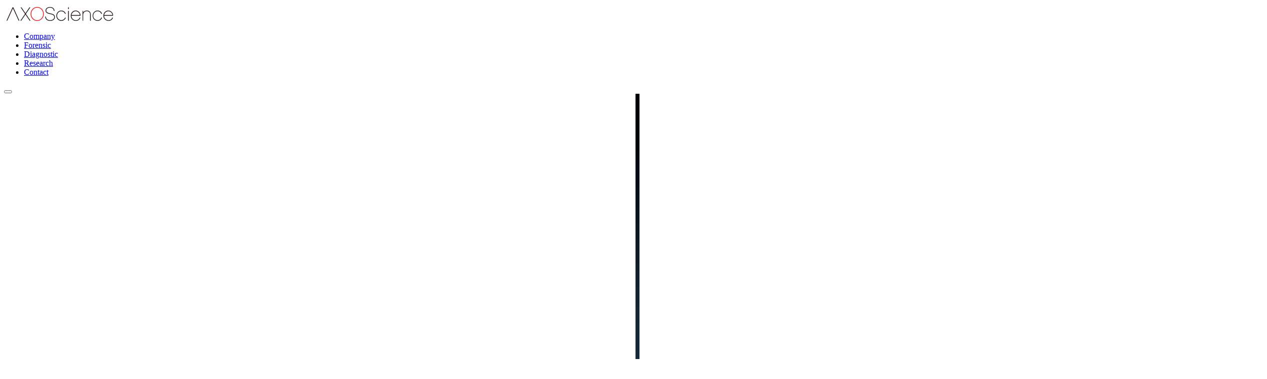

--- FILE ---
content_type: text/html; charset=utf-8
request_url: https://www.axoscience.com/legal-terms/
body_size: 6793
content:
<!DOCTYPE html><html lang="en" dir="ltr" class="lightTheme"><head><meta charset="utf-8"><meta http-equiv="x-ua-compatible" content="ie=edge"><meta name="viewport" content="width=device-width, initial-scale=1, shrink-to-fit=no"><meta name="generator" content="Gatsby 5.9.1"><meta name="theme-color" content="#ed1c24" data-gatsby-head="true"><meta name="description" content="AXO Science is a biotechnology company focused on innovation in the field of molecular biology and forensic science. Excellence, commitment and integrity have always been AXO Science core values. " data-gatsby-head="true"><meta property="og:type" content="website" data-gatsby-head="true"><meta property="og:title" content="Legal terms &amp; privacy — AXO Science" data-gatsby-head="true"><meta property="twitter:title" content="Legal terms &amp; privacy — AXO Science" data-gatsby-head="true"><meta property="og:description" content="AXO Science is a biotechnology company focused on innovation in the field of molecular biology and forensic science. Excellence, commitment and integrity have always been AXO Science core values. " data-gatsby-head="true"><meta property="twitter:description" content="AXO Science is a biotechnology company focused on innovation in the field of molecular biology and forensic science. Excellence, commitment and integrity have always been AXO Science core values. " data-gatsby-head="true"><meta property="og:image" content="https://www.datocms-assets.com/96236/1690095099-axoscience_1200x627-1.jpg?auto=format" data-gatsby-head="true"><meta property="twitter:image" content="https://www.datocms-assets.com/96236/1690095099-axoscience_1200x627-1.jpg?auto=format" data-gatsby-head="true"><style data-href="/styles.a88a5fc8bf998c594df7.css" data-identity="gatsby-global-css">@font-face{font-display:swap;font-family:Montserrat Variable;font-style:normal;font-weight:100 900;src:url(/static/montserrat-cyrillic-ext-wght-normal-a37a0a99fe7114b059fc5c727df1b240.woff2) format("woff2-variations");unicode-range:u+0460-052f,u+1c80-1c8a,u+20b4,u+2de0-2dff,u+a640-a69f,u+fe2e-fe2f}@font-face{font-display:swap;font-family:Montserrat Variable;font-style:normal;font-weight:100 900;src:url(/static/montserrat-cyrillic-wght-normal-2d3f60b3651996e1e1b91b51647219c9.woff2) format("woff2-variations");unicode-range:u+0301,u+0400-045f,u+0490-0491,u+04b0-04b1,u+2116}@font-face{font-display:swap;font-family:Montserrat Variable;font-style:normal;font-weight:100 900;src:url(/static/montserrat-vietnamese-wght-normal-f7d3e187fbfa74d13432c68b2d1e1535.woff2) format("woff2-variations");unicode-range:u+0102-0103,u+0110-0111,u+0128-0129,u+0168-0169,u+01a0-01a1,u+01af-01b0,u+0300-0301,u+0303-0304,u+0308-0309,u+0323,u+0329,u+1ea0-1ef9,u+20ab}@font-face{font-display:swap;font-family:Montserrat Variable;font-style:normal;font-weight:100 900;src:url(/static/montserrat-latin-ext-wght-normal-e82538774f550ca997db8e917f8825a5.woff2) format("woff2-variations");unicode-range:u+0100-02ba,u+02bd-02c5,u+02c7-02cc,u+02ce-02d7,u+02dd-02ff,u+0304,u+0308,u+0329,u+1d00-1dbf,u+1e00-1e9f,u+1ef2-1eff,u+2020,u+20a0-20ab,u+20ad-20c0,u+2113,u+2c60-2c7f,u+a720-a7ff}@font-face{font-display:swap;font-family:Montserrat Variable;font-style:normal;font-weight:100 900;src:url(/static/montserrat-latin-wght-normal-551b13d3bdcbbd92d8a75a6b8d05a51e.woff2) format("woff2-variations");unicode-range:u+00??,u+0131,u+0152-0153,u+02bb-02bc,u+02c6,u+02da,u+02dc,u+0304,u+0308,u+0329,u+2000-206f,u+20ac,u+2122,u+2191,u+2193,u+2212,u+2215,u+feff,u+fffd}</style><style data-styled="active" data-styled-version="5.3.11"></style><link rel="sitemap" type="application/xml" href="/sitemap-index.xml"><style>.gatsby-image-wrapper{position:relative;overflow:hidden}.gatsby-image-wrapper picture.object-fit-polyfill{position:static!important}.gatsby-image-wrapper img{bottom:0;height:100%;left:0;margin:0;max-width:none;padding:0;position:absolute;right:0;top:0;width:100%;object-fit:cover}.gatsby-image-wrapper [data-main-image]{opacity:0;transform:translateZ(0);transition:opacity .25s linear;will-change:opacity}.gatsby-image-wrapper-constrained{display:inline-block;vertical-align:top}</style><noscript><style>.gatsby-image-wrapper noscript [data-main-image]{opacity:1!important}.gatsby-image-wrapper [data-placeholder-image]{opacity:0!important}</style></noscript><link rel="manifest" cross-origin="anonymous" href="/manifest.webmanifest" data-gatsby-head="true"><link rel="icon" href="/favicon-32.png" type="image/png" data-gatsby-head="true"><link rel="apple-touch-icon" sizes="192x192" href="/images/icon-192.png" data-gatsby-head="true"><link rel="apple-touch-icon" sizes="512x512" href="/images/icon-512.png" data-gatsby-head="true"><title data-gatsby-head="true">Legal terms &amp; privacy — AXO Science</title><meta property="og:url" content="https://www.axoscience.com/legal-terms/" data-gatsby-head="true"><meta property="twitter:url" content="https://www.axoscience.com/legal-terms/" data-gatsby-head="true"><link rel="prefetch" href="/page-data/company/page-data.json" crossorigin="anonymous" as="fetch"><link rel="prefetch" href="/page-data/diagnostic/page-data.json" crossorigin="anonymous" as="fetch"><link rel="prefetch" href="/page-data/contact/page-data.json" crossorigin="anonymous" as="fetch"><link rel="prefetch" href="/page-data/research/page-data.json" crossorigin="anonymous" as="fetch"></head><body style=""><div id="___gatsby"><div style="outline:none" tabindex="-1" id="gatsby-focus-wrapper"><header class="sc-b7jbxx-0 lfoyUz"><div class="sc-b7jbxx-1 gULWRz"><div class="sc-b7jbxx-2 hckAJs"><a style="display:flex" aria-label="AXO Science is a biotechnology company focused on innovation" href="/"><svg id="logo" width="224" height="40" viewBox="0 0 224 40" fill="none" xmlns="http://www.w3.org/2000/svg"><g clip-path="url(#clip0_1207_2069)"><path d="M101.153 13.9235H99.7074C99.7074 10.0153 96.7629 7.44554 92.2122 7.44554C87.6616 7.44554 84.6099 9.74764 84.6099 13.174C84.6099 16.1186 86.8585 17.6712 92.5335 18.7954C98.5296 20.0268 101.956 21.6329 101.956 26.2371C101.956 30.8413 98.1013 33.893 92.1052 33.893C87.4474 33.893 82.4684 31.1626 82.4684 25.327H83.8604C83.8604 30.2524 87.9828 32.4474 92.0516 32.4474C97.2983 32.4474 100.511 30.0918 100.511 26.2907C100.511 22.9713 98.4226 21.4723 92.2122 20.2409C87.5009 19.3308 83.1644 17.7782 83.1644 13.2276C83.1644 8.94458 86.7514 6.1071 92.1587 6.1071C98.369 6.05357 101.153 10.0153 101.153 13.9235Z" fill="#221616"></path><path d="M114.591 33.8394C109.13 33.8394 104.74 29.2352 104.74 23.5602C104.74 17.8853 109.13 13.1205 114.591 13.1205C118.767 13.0669 122.461 15.7438 123.746 19.7056H122.247C121.069 16.5469 118.017 14.5124 114.644 14.566C109.987 14.566 106.185 18.6348 106.185 23.5602C106.185 28.4857 109.987 32.3939 114.644 32.3939C118.071 32.501 121.122 30.413 122.3 27.2008H123.799C122.461 31.2696 118.767 33.9465 114.591 33.8394Z" fill="#221616"></path><path d="M129.635 10.283H128.189V6.74951H129.635V10.283ZM129.635 33.4111H128.189V13.6558H129.635V33.4111Z" fill="#221616"></path><path d="M135.042 23.5067C135.096 28.6463 138.897 32.4474 143.715 32.4474C148.373 32.4474 150.461 29.8777 151.424 27.2543H152.924C151.532 31.5373 148.373 33.8394 143.715 33.8394C138.147 33.8394 133.597 29.3423 133.597 23.7744C133.597 23.7209 133.597 23.6138 133.597 23.5603C133.597 17.8318 137.987 13.1205 143.447 13.1205C149.337 13.1205 153.405 18.4742 153.298 23.4532H135.042V23.5067ZM151.799 22.0612C151.103 17.7782 147.623 14.566 143.501 14.566C139.379 14.566 135.845 17.7782 135.203 22.0612H151.799Z" fill="#221616"></path><path d="M173.75 33.4111H172.358V21.4723C172.358 17.1358 170.002 14.5124 165.665 14.5124C161.65 14.5124 158.545 17.457 158.545 21.4723V33.4111H157.153V13.6558H158.545V16.9751C160.097 14.5124 162.774 13.0669 165.665 13.1205C170.751 13.1205 173.696 16.2792 173.696 21.4723L173.75 33.4111Z" fill="#221616"></path><path d="M187.241 33.8394C181.78 33.8394 177.39 29.2352 177.39 23.5602C177.39 17.8853 181.78 13.1205 187.241 13.1205C191.417 13.0669 195.111 15.7438 196.342 19.7056H194.79C193.612 16.5469 190.56 14.5124 187.187 14.566C182.53 14.566 178.728 18.5813 178.728 23.5602C178.728 28.5392 182.53 32.3939 187.187 32.3939C190.614 32.501 193.665 30.413 194.843 27.2008H196.342C195.111 31.2161 191.417 33.9465 187.241 33.8394Z" fill="#221616"></path><path d="M200.358 23.5067C200.411 28.6463 204.212 32.4474 209.031 32.4474C213.688 32.4474 215.776 29.8777 216.74 27.2543H218.239C216.847 31.5373 213.688 33.8394 209.031 33.8394C203.463 33.8394 198.912 29.2887 198.912 23.7209C198.912 23.6673 198.912 23.6138 198.912 23.5603C198.912 17.8318 203.302 13.1205 208.763 13.1205C214.652 13.1205 218.667 18.4742 218.614 23.4532H200.358V23.5067ZM217.115 22.0612C216.419 17.7782 212.939 14.566 208.816 14.566C204.694 14.566 201.161 17.7782 200.518 22.0612H217.115Z" fill="#221616"></path><path d="M42.9579 21.1511L34.5526 33.5182H32.8394L42.1013 19.8662L33.1606 6.64246H34.8738L42.9579 18.5813L51.0421 6.64246H52.8088L43.8145 19.8662L53.13 33.5182H51.3633L42.9579 21.1511Z" fill="#221616"></path><path d="M6.55258 33.5182H5L17.153 6.64246H18.7055L30.8585 33.5182H29.3059L17.9025 8.62334L6.55258 33.5182Z" fill="#221616"></path><path id="primary" d="M79.738 19.9732C79.738 27.7361 73.7954 34 66.4608 34C59.1262 34 53.1835 27.7361 53.1835 19.9732C53.1835 12.2103 59.1797 6 66.4608 6C73.956 6 79.738 12.1033 79.738 19.9732ZM78.2925 19.9732C78.2925 12.9063 73.0994 7.44551 66.5143 7.44551C59.9292 7.44551 54.6826 13.0669 54.6826 19.9732C54.6826 26.9331 59.9828 32.5545 66.5143 32.5545C73.0459 32.5545 78.2925 26.8795 78.2925 19.9732Z" fill="#ED1C24"></path></g><defs><clipPath id="clip0_1207_2069"><rect width="213.614" height="28" fill="white" transform="translate(5 6)"></rect></clipPath></defs></svg></a><div class="sc-b7jbxx-5 eXIcMi"><nav class="sc-b7jbxx-3 dyJeyu"><ul class="sc-b7jbxx-4 fFhcFb"><li><a href="/company/">Company</a></li><li><a href="/forensic/">Forensic</a></li><li><a href="/diagnostic/">Diagnostic</a></li><li><a href="/research/">Research</a></li><li><a href="/contact/">Contact</a></li></ul></nav><div class="sc-1qq909b-0 iWHllM"><button aria-label="Open the menu" class="sc-nlnouq-0 essGzm"><span class="sc-nlnouq-1 blrGxM"></span><span class="sc-nlnouq-1 blrGxM"></span><span class="sc-nlnouq-1 blrGxM"></span></button><div style="width:0%;opacity:0" class="sc-1qq909b-4 blcio"></div><div style="transform:translateX(100%)" class="sc-1qq909b-1 kkXKvp"><div data-gatsby-image-wrapper="" class="gatsby-image-wrapper sc-1qq909b-2 feWAkj"><div aria-hidden="true" style="padding-top:144%"></div><img aria-hidden="true" data-placeholder-image="" style="opacity:1;transition:opacity 500ms linear" decoding="async" src="[data-uri]" alt=""><img data-gatsby-image-ssr="" data-main-image="" style="opacity:0" sizes="100vw" decoding="async" loading="lazy" alt="" src="https://www.datocms-assets.com/96236/1689796617-axoscience_burger-menu.jpg?auto=format&amp;w=1000" srcset="https://www.datocms-assets.com/96236/1689796617-axoscience_burger-menu.jpg?auto=format&amp;dpr=0.75&amp;w=1000 750w,https://www.datocms-assets.com/96236/1689796617-axoscience_burger-menu.jpg?auto=format&amp;w=1000 1000w"><noscript><img data-gatsby-image-ssr="" data-main-image="" style="opacity:0" sizes="100vw" decoding="async" loading="lazy" src="https://www.datocms-assets.com/96236/1689796617-axoscience_burger-menu.jpg?auto=format&amp;w=1000" srcSet="https://www.datocms-assets.com/96236/1689796617-axoscience_burger-menu.jpg?auto=format&amp;dpr=0.75&amp;w=1000 750w,https://www.datocms-assets.com/96236/1689796617-axoscience_burger-menu.jpg?auto=format&amp;w=1000 1000w" alt=""/></noscript></div><nav class="sc-1qq909b-3 htBuzL"><div class="sc-1qq909b-15 hnMlKx"><a href="/"><svg id="logo" width="224" height="40" viewBox="0 0 224 40" fill="none" xmlns="http://www.w3.org/2000/svg"><g clip-path="url(#clip0_1207_2069)"><path d="M101.153 13.9235H99.7074C99.7074 10.0153 96.7629 7.44554 92.2122 7.44554C87.6616 7.44554 84.6099 9.74764 84.6099 13.174C84.6099 16.1186 86.8585 17.6712 92.5335 18.7954C98.5296 20.0268 101.956 21.6329 101.956 26.2371C101.956 30.8413 98.1013 33.893 92.1052 33.893C87.4474 33.893 82.4684 31.1626 82.4684 25.327H83.8604C83.8604 30.2524 87.9828 32.4474 92.0516 32.4474C97.2983 32.4474 100.511 30.0918 100.511 26.2907C100.511 22.9713 98.4226 21.4723 92.2122 20.2409C87.5009 19.3308 83.1644 17.7782 83.1644 13.2276C83.1644 8.94458 86.7514 6.1071 92.1587 6.1071C98.369 6.05357 101.153 10.0153 101.153 13.9235Z" fill="white"></path><path d="M114.591 33.8394C109.13 33.8394 104.74 29.2352 104.74 23.5602C104.74 17.8853 109.13 13.1205 114.591 13.1205C118.767 13.0669 122.461 15.7438 123.746 19.7056H122.247C121.069 16.5469 118.017 14.5124 114.644 14.566C109.987 14.566 106.185 18.6348 106.185 23.5602C106.185 28.4857 109.987 32.3939 114.644 32.3939C118.071 32.501 121.122 30.413 122.3 27.2008H123.799C122.461 31.2696 118.767 33.9465 114.591 33.8394Z" fill="white"></path><path d="M129.635 10.283H128.189V6.74951H129.635V10.283ZM129.635 33.4111H128.189V13.6558H129.635V33.4111Z" fill="white"></path><path d="M135.042 23.5067C135.096 28.6463 138.897 32.4474 143.715 32.4474C148.373 32.4474 150.461 29.8777 151.424 27.2543H152.924C151.532 31.5373 148.373 33.8394 143.715 33.8394C138.147 33.8394 133.597 29.3423 133.597 23.7744C133.597 23.7209 133.597 23.6138 133.597 23.5603C133.597 17.8318 137.987 13.1205 143.447 13.1205C149.337 13.1205 153.405 18.4742 153.298 23.4532H135.042V23.5067ZM151.799 22.0612C151.103 17.7782 147.623 14.566 143.501 14.566C139.379 14.566 135.845 17.7782 135.203 22.0612H151.799Z" fill="white"></path><path d="M173.75 33.4111H172.358V21.4723C172.358 17.1358 170.002 14.5124 165.665 14.5124C161.65 14.5124 158.545 17.457 158.545 21.4723V33.4111H157.153V13.6558H158.545V16.9751C160.097 14.5124 162.774 13.0669 165.665 13.1205C170.751 13.1205 173.696 16.2792 173.696 21.4723L173.75 33.4111Z" fill="white"></path><path d="M187.241 33.8394C181.78 33.8394 177.39 29.2352 177.39 23.5602C177.39 17.8853 181.78 13.1205 187.241 13.1205C191.417 13.0669 195.111 15.7438 196.342 19.7056H194.79C193.612 16.5469 190.56 14.5124 187.187 14.566C182.53 14.566 178.728 18.5813 178.728 23.5602C178.728 28.5392 182.53 32.3939 187.187 32.3939C190.614 32.501 193.665 30.413 194.843 27.2008H196.342C195.111 31.2161 191.417 33.9465 187.241 33.8394Z" fill="white"></path><path d="M200.358 23.5067C200.411 28.6463 204.212 32.4474 209.031 32.4474C213.688 32.4474 215.776 29.8777 216.74 27.2543H218.239C216.847 31.5373 213.688 33.8394 209.031 33.8394C203.463 33.8394 198.912 29.2887 198.912 23.7209C198.912 23.6673 198.912 23.6138 198.912 23.5603C198.912 17.8318 203.302 13.1205 208.763 13.1205C214.652 13.1205 218.667 18.4742 218.614 23.4532H200.358V23.5067ZM217.115 22.0612C216.419 17.7782 212.939 14.566 208.816 14.566C204.694 14.566 201.161 17.7782 200.518 22.0612H217.115Z" fill="white"></path><path d="M42.9579 21.1511L34.5526 33.5182H32.8394L42.1013 19.8662L33.1606 6.64246H34.8738L42.9579 18.5813L51.0421 6.64246H52.8088L43.8145 19.8662L53.13 33.5182H51.3633L42.9579 21.1511Z" fill="white"></path><path d="M6.55258 33.5182H5L17.153 6.64246H18.7055L30.8585 33.5182H29.3059L17.9025 8.62334L6.55258 33.5182Z" fill="white"></path><path id="primary" d="M79.738 19.9732C79.738 27.7361 73.7954 34 66.4608 34C59.1262 34 53.1835 27.7361 53.1835 19.9732C53.1835 12.2103 59.1797 6 66.4608 6C73.956 6 79.738 12.1033 79.738 19.9732ZM78.2925 19.9732C78.2925 12.9063 73.0994 7.44551 66.5143 7.44551C59.9292 7.44551 54.6826 13.0669 54.6826 19.9732C54.6826 26.9331 59.9828 32.5545 66.5143 32.5545C73.0459 32.5545 78.2925 26.8795 78.2925 19.9732Z" fill="#ED1C24"></path></g><defs><clipPath id="clip0_1207_2069"><rect width="213.614" height="28" fill="white" transform="translate(5 6)"></rect></clipPath></defs></svg></a><button aria-label="Close" style="height:40px"><svg xmlns="http://www.w3.org/2000/svg" width="40" height="40" viewBox="0 0 40 40" fill="none"><rect id="circle" x="0.5" y="0.5" width="39" height="39" rx="19.5" stroke="white"></rect><rect x="12.2218" y="26.1422" width="20" height="2" rx="1" transform="rotate(-45 12.2218 26.1422)" fill="white"></rect><rect x="13.636" y="12" width="20" height="2" rx="1" transform="rotate(45 13.636 12)" fill="white"></rect></svg></button></div><ul class="sc-1qq909b-5 eVYfPV"><li class="sc-1qq909b-6 jSOcvm"><a class="sc-1qq909b-10 fUyzZo" href="/company/">Company<div class="sc-1qq909b-8 eZzNZE"><div>A biotechnology company focused on innovation in the field of molecular biology and forensic science</div><span class="sc-1qq909b-9 bhsyHE"><svg width="20" height="20" viewBox="0 0 20 20" fill="none" xmlns="http://www.w3.org/2000/svg"><path d="M8 16L12.15 10L8 4" stroke="#221616" stroke-width="2" stroke-linecap="round"></path></svg> <!-- -->About AXO Science</span></div></a></li><li class="sc-1qq909b-6 jSOcvm"><a class="sc-1qq909b-10 fUyzZo" href="/forensic/">Forensic<div class="sc-1qq909b-8 eZzNZE"><div>Total rape scene screening with solutions for semen detection in the lab, on the rape scene and on victim’s body</div><span class="sc-1qq909b-9 bhsyHE"><svg width="20" height="20" viewBox="0 0 20 20" fill="none" xmlns="http://www.w3.org/2000/svg"><path d="M8 16L12.15 10L8 4" stroke="#221616" stroke-width="2" stroke-linecap="round"></path></svg> <!-- -->Discover STK Sperm Tracker</span></div></a></li><li class="sc-1qq909b-6 jSOcvm"><a class="sc-1qq909b-10 fUyzZo" href="/diagnostic/">Diagnostic<div class="sc-1qq909b-8 eZzNZE"><div>High-throuput multiplexed technology to answer today's diagnostic challenges</div><span class="sc-1qq909b-9 bhsyHE"><svg width="20" height="20" viewBox="0 0 20 20" fill="none" xmlns="http://www.w3.org/2000/svg"><path d="M8 16L12.15 10L8 4" stroke="#221616" stroke-width="2" stroke-linecap="round"></path></svg> <!-- -->Our diagnostic activities</span></div></a></li><li class="sc-1qq909b-6 jSOcvm"><a class="sc-1qq909b-10 fUyzZo" href="/research/">Research<div class="sc-1qq909b-8 eZzNZE"><div>AXO Science molecular biology and forensic expertise at the service of international collaborative R&amp;D Projects</div><span class="sc-1qq909b-9 bhsyHE"><svg width="20" height="20" viewBox="0 0 20 20" fill="none" xmlns="http://www.w3.org/2000/svg"><path d="M8 16L12.15 10L8 4" stroke="#221616" stroke-width="2" stroke-linecap="round"></path></svg> <!-- -->Projects</span></div></a></li><li class="sc-1qq909b-7 YCjKA"><svg width="20" height="20" viewBox="0 0 20 20" fill="none" xmlns="http://www.w3.org/2000/svg"><path d="M8 16L12.15 10L8 4" stroke="#221616" stroke-width="2" stroke-linecap="round"></path></svg><a class="sc-1qq909b-11 iPrwmG" href="/contact/">Contact</a></li><li class="sc-1qq909b-7 YCjKA"><svg width="20" height="20" viewBox="0 0 20 20" fill="none" xmlns="http://www.w3.org/2000/svg"><path d="M8 16L12.15 10L8 4" stroke="#221616" stroke-width="2" stroke-linecap="round"></path></svg><a aria-current="page" class="sc-1qq909b-11 iPrwmG activeClassLink" href="/legal-terms/">Legal Terms &amp; privacy</a></li><li class="sc-1qq909b-7 YCjKA"><div class="sc-1qq909b-12 eycHTT"><svg width="20" height="20" viewBox="0 0 20 20" fill="none" xmlns="http://www.w3.org/2000/svg"><path d="M8 16L12.15 10L8 4" stroke="#221616" stroke-width="2" stroke-linecap="round"></path></svg>Follow us on<!-- -->  <a name="twitter" class="iconSVG" href="https://www.twitter.com/axoscience" target="_blank" rel="noopener nofollow noreferrer" aria-label="twitter"><svg width="29" height="28" viewBox="0 0 29 28" fill="none" xmlns="http://www.w3.org/2000/svg"><g id="twitter" clip-path="url(#clip0_1303_2566)"><path id="circle" d="M14.5 27.5C7.02948 27.5 1 21.4705 1 14C1 6.52948 7.02948 0.5 14.5 0.5C21.9705 0.5 28 6.52948 28 14C28 21.4705 21.9705 27.5 14.5 27.5Z" fill="white" stroke="#221616"></path><path id="vector" d="M21.0881 9.56073C20.6203 9.79464 20.0745 9.95057 19.5287 9.95057C20.0745 9.6387 20.5423 9.09293 20.6983 8.46919C20.1525 8.78106 19.6067 9.01496 18.983 9.09293C18.5152 8.54716 17.8135 8.23529 17.0338 8.23529C15.5524 8.23529 14.3049 9.48277 14.3049 10.9641C14.3049 11.198 14.3049 11.354 14.3829 11.5879C12.1219 11.5099 10.0947 10.4184 8.76926 8.78106C8.53536 9.1709 8.37942 9.6387 8.37942 10.1845C8.37942 11.1201 8.84723 11.9777 9.6269 12.4455C9.1591 12.4455 8.76926 12.2896 8.37942 12.1337C8.37942 13.4591 9.31503 14.5506 10.5625 14.7845C10.3286 14.8625 10.0947 14.8625 9.8608 14.8625C9.70487 14.8625 9.54893 14.8625 9.31503 14.7845C9.6269 15.8761 10.6405 16.6558 11.888 16.6558C10.9523 17.3575 9.78284 17.8253 8.53536 17.8253C8.30146 17.8253 8.06756 17.8253 7.91162 17.8253C9.08113 18.6049 10.5625 19.0727 12.0439 19.0727C17.0338 19.0727 19.7626 14.9405 19.7626 11.354C19.7626 11.198 19.7626 11.1201 19.7626 10.9641C20.2305 10.5743 20.6983 10.1065 21.0881 9.56073Z" fill="#221616"></path></g><defs><clipPath id="clip0_1303_2566"><rect width="28" height="28" fill="white" transform="translate(0.5)"></rect></clipPath></defs></svg></a><a name="linkedin" class="iconSVG" href="https://www.linkedin.com/company/axo-science" target="_blank" rel="noopener nofollow noreferrer" aria-label="linkedIn"><svg width="29" height="28" viewBox="0 0 29 28" fill="none" xmlns="http://www.w3.org/2000/svg"><g id="linkedin" clip-path="url(#clip0_1303_2563)"><path id="circle" d="M14.5728 27.5C7.10223 27.5 1.07275 21.4705 1.07275 14C1.07275 6.52948 7.10223 0.5 14.5728 0.5C22.0433 0.5 28.0728 6.52948 28.0728 14C28.0728 21.4705 22.0433 27.5 14.5728 27.5Z" fill="white" stroke="#221616"></path><path id="vector" d="M9.86041 11.3821H12.2274V19.0175H9.86041V11.3821ZM11.0057 10.3132C11.7693 10.3132 12.3801 9.70235 12.3801 8.86246C12.3801 8.09893 11.7693 7.41174 11.0057 7.41174C10.2422 7.41174 9.63135 8.17528 9.63135 8.93882C9.63135 9.70235 10.2422 10.3132 11.0057 10.3132ZM16.0451 14.9708C16.0451 13.9018 16.5032 13.291 17.4958 13.291C18.3357 13.291 18.7938 13.9018 18.7938 14.9708C18.7938 16.0397 18.7938 19.0175 18.7938 19.0175H21.1608C21.1608 19.0175 21.1608 16.1924 21.1608 14.2072C21.1608 12.1457 20.0155 11.1531 18.412 11.1531C16.8086 11.1531 16.1214 12.4511 16.1214 12.4511V11.3821H13.8308V19.0175H16.1214C16.0451 19.0175 16.0451 16.1924 16.0451 14.9708Z" fill="#221616"></path></g><defs><clipPath id="clip0_1303_2563"><rect width="28" height="28" fill="white" transform="translate(0.572754)"></rect></clipPath></defs></svg></a></div></li></ul></nav></div></div></div></div></div></header><main><section class="sc-if6wst-0 eUKdId"><div data-gatsby-image-wrapper="" class="gatsby-image-wrapper gatsby-image-wrapper-constrained art-directed"><div style="max-width:2560px;display:block"><img alt="" role="presentation" aria-hidden="true" src="data:image/svg+xml;charset=utf-8,%3Csvg%20height='1422'%20width='2560'%20xmlns='http://www.w3.org/2000/svg'%20version='1.1'%3E%3C/svg%3E" style="max-width:100%;display:block;position:static"></div><picture><source media="(max-width: 1024px)" srcset="[data-uri]"><source media="(max-width: 1440px)" srcset="[data-uri]"><img aria-hidden="true" data-placeholder-image="" style="opacity:1;transition:opacity 500ms linear" decoding="async" src="[data-uri]" alt=""></picture><picture><source media="(max-width: 1024px)" sizes="(min-width: 2560px) 2560px, 100vw" srcset="https://www.datocms-assets.com/96236/1693545836-axoscience_legal-terms-2.jpg?ar=1080%3A600&amp;auto=format&amp;crop=focalpoint&amp;dpr=0.3&amp;fit=crop&amp;fp-x=0.5&amp;fp-y=0.5&amp;w=2559.6 750w,https://www.datocms-assets.com/96236/1693545836-axoscience_legal-terms-2.jpg?ar=1080%3A600&amp;auto=format&amp;crop=focalpoint&amp;dpr=0.43&amp;fit=crop&amp;fp-x=0.5&amp;fp-y=0.5&amp;w=2559.6 1080w,https://www.datocms-assets.com/96236/1693545836-axoscience_legal-terms-2.jpg?ar=1080%3A600&amp;auto=format&amp;crop=focalpoint&amp;dpr=0.54&amp;fit=crop&amp;fp-x=0.5&amp;fp-y=0.5&amp;w=2559.6 1366w,https://www.datocms-assets.com/96236/1693545836-axoscience_legal-terms-2.jpg?ar=1080%3A600&amp;auto=format&amp;crop=focalpoint&amp;dpr=0.76&amp;fit=crop&amp;fp-x=0.5&amp;fp-y=0.5&amp;w=2559.6 1920w"><source media="(max-width: 1440px)" sizes="(min-width: 2560px) 2560px, 100vw" srcset="https://www.datocms-assets.com/96236/1693545836-axoscience_legal-terms-2.jpg?ar=1440%3A600&amp;auto=format&amp;crop=focalpoint&amp;dpr=0.3&amp;fit=crop&amp;fp-x=0.5&amp;fp-y=0.5&amp;w=2560 750w,https://www.datocms-assets.com/96236/1693545836-axoscience_legal-terms-2.jpg?ar=1440%3A600&amp;auto=format&amp;crop=focalpoint&amp;dpr=0.43&amp;fit=crop&amp;fp-x=0.5&amp;fp-y=0.5&amp;w=2560 1080w,https://www.datocms-assets.com/96236/1693545836-axoscience_legal-terms-2.jpg?ar=1440%3A600&amp;auto=format&amp;crop=focalpoint&amp;dpr=0.54&amp;fit=crop&amp;fp-x=0.5&amp;fp-y=0.5&amp;w=2560 1366w,https://www.datocms-assets.com/96236/1693545836-axoscience_legal-terms-2.jpg?ar=1440%3A600&amp;auto=format&amp;crop=focalpoint&amp;dpr=0.75&amp;fit=crop&amp;fp-x=0.5&amp;fp-y=0.5&amp;w=2560 1920w"><img data-gatsby-image-ssr="" data-main-image="" style="opacity:0" sizes="(min-width: 2560px) 2560px, 100vw" decoding="async" loading="lazy" alt="Legal terms" src="https://www.datocms-assets.com/96236/1693545836-axoscience_legal-terms-2.jpg?auto=format&amp;crop=focalpoint&amp;fit=crop&amp;q=90&amp;w=2560" srcset="https://www.datocms-assets.com/96236/1693545836-axoscience_legal-terms-2.jpg?auto=format&amp;crop=focalpoint&amp;dpr=0.25&amp;fit=crop&amp;q=90&amp;w=2560 640w,https://www.datocms-assets.com/96236/1693545836-axoscience_legal-terms-2.jpg?auto=format&amp;crop=focalpoint&amp;dpr=0.5&amp;fit=crop&amp;q=90&amp;w=2560 1280w,https://www.datocms-assets.com/96236/1693545836-axoscience_legal-terms-2.jpg?auto=format&amp;crop=focalpoint&amp;fit=crop&amp;q=90&amp;w=2560 2560w"></picture><noscript><picture><source media="(max-width: 1024px)" srcSet="https://www.datocms-assets.com/96236/1693545836-axoscience_legal-terms-2.jpg?ar=1080%3A600&amp;auto=format&amp;crop=focalpoint&amp;dpr=0.3&amp;fit=crop&amp;fp-x=0.5&amp;fp-y=0.5&amp;w=2559.6 750w,https://www.datocms-assets.com/96236/1693545836-axoscience_legal-terms-2.jpg?ar=1080%3A600&amp;auto=format&amp;crop=focalpoint&amp;dpr=0.43&amp;fit=crop&amp;fp-x=0.5&amp;fp-y=0.5&amp;w=2559.6 1080w,https://www.datocms-assets.com/96236/1693545836-axoscience_legal-terms-2.jpg?ar=1080%3A600&amp;auto=format&amp;crop=focalpoint&amp;dpr=0.54&amp;fit=crop&amp;fp-x=0.5&amp;fp-y=0.5&amp;w=2559.6 1366w,https://www.datocms-assets.com/96236/1693545836-axoscience_legal-terms-2.jpg?ar=1080%3A600&amp;auto=format&amp;crop=focalpoint&amp;dpr=0.76&amp;fit=crop&amp;fp-x=0.5&amp;fp-y=0.5&amp;w=2559.6 1920w" sizes="(min-width: 2560px) 2560px, 100vw"/><source media="(max-width: 1440px)" srcSet="https://www.datocms-assets.com/96236/1693545836-axoscience_legal-terms-2.jpg?ar=1440%3A600&amp;auto=format&amp;crop=focalpoint&amp;dpr=0.3&amp;fit=crop&amp;fp-x=0.5&amp;fp-y=0.5&amp;w=2560 750w,https://www.datocms-assets.com/96236/1693545836-axoscience_legal-terms-2.jpg?ar=1440%3A600&amp;auto=format&amp;crop=focalpoint&amp;dpr=0.43&amp;fit=crop&amp;fp-x=0.5&amp;fp-y=0.5&amp;w=2560 1080w,https://www.datocms-assets.com/96236/1693545836-axoscience_legal-terms-2.jpg?ar=1440%3A600&amp;auto=format&amp;crop=focalpoint&amp;dpr=0.54&amp;fit=crop&amp;fp-x=0.5&amp;fp-y=0.5&amp;w=2560 1366w,https://www.datocms-assets.com/96236/1693545836-axoscience_legal-terms-2.jpg?ar=1440%3A600&amp;auto=format&amp;crop=focalpoint&amp;dpr=0.75&amp;fit=crop&amp;fp-x=0.5&amp;fp-y=0.5&amp;w=2560 1920w" sizes="(min-width: 2560px) 2560px, 100vw"/><img data-gatsby-image-ssr="" data-main-image="" style="opacity:0" sizes="(min-width: 2560px) 2560px, 100vw" decoding="async" loading="lazy" src="https://www.datocms-assets.com/96236/1693545836-axoscience_legal-terms-2.jpg?auto=format&amp;crop=focalpoint&amp;fit=crop&amp;q=90&amp;w=2560" srcSet="https://www.datocms-assets.com/96236/1693545836-axoscience_legal-terms-2.jpg?auto=format&amp;crop=focalpoint&amp;dpr=0.25&amp;fit=crop&amp;q=90&amp;w=2560 640w,https://www.datocms-assets.com/96236/1693545836-axoscience_legal-terms-2.jpg?auto=format&amp;crop=focalpoint&amp;dpr=0.5&amp;fit=crop&amp;q=90&amp;w=2560 1280w,https://www.datocms-assets.com/96236/1693545836-axoscience_legal-terms-2.jpg?auto=format&amp;crop=focalpoint&amp;fit=crop&amp;q=90&amp;w=2560 2560w" alt="Legal terms"/></picture></noscript></div><h1 class="sc-if6wst-1 dMRwvK">Legal terms</h1></section><section class="sc-gwppjl-0 cZTSsy"><div class="sc-18j9diu-0 kMFJaE"><p>AXO Science, STK Sperm Tracker and related logos are trademarks or registered trademarks of AXO Science SAS. All rights reserved.</p><a class="classicButtonOutline" href="/contact/">Contact us for more information<!-- --> <svg width="20" height="20" viewBox="0 0 20 20" fill="none" xmlns="http://www.w3.org/2000/svg"><path d="M8 16L12.15 10L8 4" stroke="#221616" stroke-width="2" stroke-linecap="round"></path></svg></a><a href="https://www.datocms-assets.com/96236/1728911845-business-terms-eng.pdf" class="classicButtonOutline" target="_blank">Business Terms (pdf)</a><a href="https://www.datocms-assets.com/96236/1690489241-20230727-data-privacy-policy-gdpr-axo-stk-english.pdf" class="classicButtonOutline" target="_blank">Read our data privacy policy (PDF)</a></div></section></main><footer class="sc-t9n63i-0 fPdQkV"><div class="sc-t9n63i-1 bicjWq"><p>© 2025 AXO Science. All Rights Reserved <svg width="13" height="18" viewBox="0 0 13 18" fill="none" xmlns="http://www.w3.org/2000/svg" style="vertical-align:sub;margin:0 5px"><line x1="1.21585" y1="16.5964" x2="11.8405" y2="0.844698" stroke="#221616" stroke-linecap="round"></line></svg> <a aria-current="page" class="" href="/legal-terms/">Legal Terms &amp; Privacy</a>  <svg width="13" height="18" viewBox="0 0 13 18" fill="none" xmlns="http://www.w3.org/2000/svg" style="vertical-align:sub;margin:0 5px"><line x1="1.21585" y1="16.5964" x2="11.8405" y2="0.844698" stroke="#221616" stroke-linecap="round"></line></svg>  </p><p><strong>Follow us</strong> on <a name="twitter" class="iconSVG" href="https://www.twitter.com/axoscience" target="_blank" rel="noopener nofollow noreferrer"><svg width="29" height="28" viewBox="0 0 29 28" fill="none" xmlns="http://www.w3.org/2000/svg"><g id="twitter" clip-path="url(#clip0_1303_2566)"><path id="circle" d="M14.5 27.5C7.02948 27.5 1 21.4705 1 14C1 6.52948 7.02948 0.5 14.5 0.5C21.9705 0.5 28 6.52948 28 14C28 21.4705 21.9705 27.5 14.5 27.5Z" fill="white" stroke="#221616"></path><path id="vector" d="M21.0881 9.56073C20.6203 9.79464 20.0745 9.95057 19.5287 9.95057C20.0745 9.6387 20.5423 9.09293 20.6983 8.46919C20.1525 8.78106 19.6067 9.01496 18.983 9.09293C18.5152 8.54716 17.8135 8.23529 17.0338 8.23529C15.5524 8.23529 14.3049 9.48277 14.3049 10.9641C14.3049 11.198 14.3049 11.354 14.3829 11.5879C12.1219 11.5099 10.0947 10.4184 8.76926 8.78106C8.53536 9.1709 8.37942 9.6387 8.37942 10.1845C8.37942 11.1201 8.84723 11.9777 9.6269 12.4455C9.1591 12.4455 8.76926 12.2896 8.37942 12.1337C8.37942 13.4591 9.31503 14.5506 10.5625 14.7845C10.3286 14.8625 10.0947 14.8625 9.8608 14.8625C9.70487 14.8625 9.54893 14.8625 9.31503 14.7845C9.6269 15.8761 10.6405 16.6558 11.888 16.6558C10.9523 17.3575 9.78284 17.8253 8.53536 17.8253C8.30146 17.8253 8.06756 17.8253 7.91162 17.8253C9.08113 18.6049 10.5625 19.0727 12.0439 19.0727C17.0338 19.0727 19.7626 14.9405 19.7626 11.354C19.7626 11.198 19.7626 11.1201 19.7626 10.9641C20.2305 10.5743 20.6983 10.1065 21.0881 9.56073Z" fill="#221616"></path></g><defs><clipPath id="clip0_1303_2566"><rect width="28" height="28" fill="white" transform="translate(0.5)"></rect></clipPath></defs></svg></a> <a name="linkedIn" class="iconSVG" href="https://www.linkedin.com/company/axo-science" target="_blank" rel="noopener nofollow noreferrer"><svg width="29" height="28" viewBox="0 0 29 28" fill="none" xmlns="http://www.w3.org/2000/svg"><g id="linkedin" clip-path="url(#clip0_1303_2563)"><path id="circle" d="M14.5728 27.5C7.10223 27.5 1.07275 21.4705 1.07275 14C1.07275 6.52948 7.10223 0.5 14.5728 0.5C22.0433 0.5 28.0728 6.52948 28.0728 14C28.0728 21.4705 22.0433 27.5 14.5728 27.5Z" fill="white" stroke="#221616"></path><path id="vector" d="M9.86041 11.3821H12.2274V19.0175H9.86041V11.3821ZM11.0057 10.3132C11.7693 10.3132 12.3801 9.70235 12.3801 8.86246C12.3801 8.09893 11.7693 7.41174 11.0057 7.41174C10.2422 7.41174 9.63135 8.17528 9.63135 8.93882C9.63135 9.70235 10.2422 10.3132 11.0057 10.3132ZM16.0451 14.9708C16.0451 13.9018 16.5032 13.291 17.4958 13.291C18.3357 13.291 18.7938 13.9018 18.7938 14.9708C18.7938 16.0397 18.7938 19.0175 18.7938 19.0175H21.1608C21.1608 19.0175 21.1608 16.1924 21.1608 14.2072C21.1608 12.1457 20.0155 11.1531 18.412 11.1531C16.8086 11.1531 16.1214 12.4511 16.1214 12.4511V11.3821H13.8308V19.0175H16.1214C16.0451 19.0175 16.0451 16.1924 16.0451 14.9708Z" fill="#221616"></path></g><defs><clipPath id="clip0_1303_2563"><rect width="28" height="28" fill="white" transform="translate(0.572754)"></rect></clipPath></defs></svg></a></p></div></footer></div><div id="gatsby-announcer" style="position:absolute;top:0;width:1px;height:1px;padding:0;overflow:hidden;clip:rect(0, 0, 0, 0);white-space:nowrap;border:0" aria-live="assertive" aria-atomic="true"></div></div><!-- slice-start id="_gatsby-scripts-1" -->
          
        <!-- slice-end id="_gatsby-scripts-1" --></body></html>